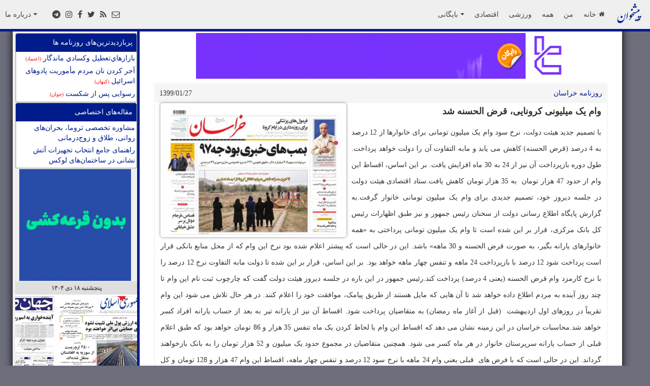

--- FILE ---
content_type: text/html; charset=UTF-8
request_url: https://www.pishkhan.com/news/177245/
body_size: 11806
content:

<!DOCTYPE html>
<html>
<head>
	<meta charset="utf-8">
	<title>روزنامه خراسان:  وام یک میلیونی کرونایی،  قرض الحسنه شد</title>
	<meta name="description" content="                                             	با تصمیم جدید هیئت دولت، نرخ سود وام یک میلیون تومانی برای خانوارها از 12 درصد به 4 درصد (قرض الحسنه) کاهش می یابد و مابه التفاوت آن را دولت خواه" />
	<meta name="keywords" content=" وام یک میلیونی کرونایی،  قرض الحسنه شد"/>
	<link rel="canonical" href="https://www.pishkhan.com/news/177245" />
	<link rel="alternate" type="application/rss+xml" title="پیشخوان &raquo; خوراک" href="https://www.pishkhan.com/PishkhaanDailyFeed.xml" />
	<meta name="viewport" content="width=device-width, initial-scale=1.0">
	<meta property="fb:admins" content="100000230691944" />

	    <!-- jQuery -->

    <link rel="shortcut icon" href="/images/favicon.ico" />
    <link rel="apple-touch-icon" href="/images/apple-touch-icon.png" />
    <link rel="apple-touch-icon-precomposed" href="/images/apple-touch-icon-precomposed.png" />

	<script src="/js/jquery-3.2.1.min.js"></script>
    <!-- Bootstrap -->
        <!-- ads1: -->

    <link href="/css/pishkhan.css?v=1.2" rel="stylesheet" media="screen">
    <script src="/bootstrap/js/bootstrap.min.js"></script>

    <!-- Plugins -->

    <script src="/js/jquery.easing.1.3.js"></script>
    <script src="/js/jquery.isotope.min.js"></script>
    <script src="/js/jquery.ba-resize.min.js"></script>

    <script src="/js/klass.min.js"></script>
    <!-- Theme -->
    <link href='https://fonts.googleapis.com/css?family=Open+Sans|Oswald|Droid+Sans|Yanone+Kaffeesatz|Droid+Serif|Ubuntu|Lobster|Francois+One|Arvo|Changa+One|Rokkitt|Nunito|Bitter|Merriweather|Raleway|Pacifico|Josefin+Sans|Questrial|Cantarell|Norican|Vollkorn|Quicksand|Limelight|Cantata+One|Bree+Serif|Oleo+Script|Playfair+Display|Quattrocento+Sans|Berkshire+Swash|Passion+One|Cuprum|Roboto' rel='stylesheet' type='text/css'>

    <!-- Skin -->
    <link type="text/css" rel="stylesheet/less" href="/css/skin.less" media="screen">
    <!-- LESS.js -->
    <script src="/js/less-1.3.3.min.js"></script>

    <script src="/js/scripts.js?ver1.0"></script>

    

    <!-- Skin -->
    <link type="text/css" rel="stylesheet" href="/css/skin.php" media="screen">

    <!--[if lt IE 9]>
    <script src="http://html5shim.googlecode.com/svn/trunk/html5.js"></script>
    <![endif]-->

    <script language="JavaScript" type="text/javascript">
        function openfacebook(url)
        {
            return window.open(url, 'sharer', 'width=626,height=436');
        }
    </script>



    <!-- Google Analytics -->
    <!-- Google tag (gtag.js) -->
<script async src="https://www.googletagmanager.com/gtag/js?id=G-P7HHRLQWQS"></script>
<script>
  window.dataLayer = window.dataLayer || [];
  function gtag(){dataLayer.push(arguments);}
  gtag('js', new Date());

  gtag('config', 'G-P7HHRLQWQS');
</script>

    <!-- Google tag (gtag.js) -->
    <!-- 
    <script async src="https://www.googletagmanager.com/gtag/js?id=G-54Z41S420L"></script>
    <script>
      window.dataLayer = window.dataLayer || [];
      function gtag(){dataLayer.push(arguments);}
      gtag('js', new Date());
    
      gtag('config', 'G-54Z41S420L');
    </script>
    -->
    
    <!-- End of Google Analytics -->


    <STYLE type="text/css">

        .blogitem {display: inline-block; border-radius: 5px; height: 36px; width: 33px; margin-bottom: 0px;}
        .blogitem {background-image: none; border: none; text-shadow: none; box-shadow: none; }
        .icon-btn-inline {display: inline-block; padding: 2px 0 0 10px; border-radius: 5px; height: 25px; width: 22px; margin: 0px; margin-top: -5px;background-color: #001c8a;}
        .icon-btn-inline {background-image: none; border: none; text-shadow: none; box-shadow: none;}
        .rtl{direction: rtl;}
    </STYLE>

     <!--TOP MENU SCRIPTS -->
             <!-- Menu Stylesheet -->
                  <!-- Include all compiled plugins (below), or include individual files as needed -->
                  <script src="/js/mashable.min.js"></script>
         <!--END OF TOP MENU SCRIPTS -->

    <!-- ads2: -->
    <script>
        function are_cookies_enabled()
        {
            var cookieEnabled = (navigator.cookieEnabled) ? true : false;

            if (typeof navigator.cookieEnabled == "undefined" && !cookieEnabled)
            {
                document.cookie="testcookie";
                cookieEnabled = (document.cookie.indexOf("testcookie") != -1) ? true : false;
            }
            return (cookieEnabled);
        }
        var $body = $(this.ie6 ? document.body : document); // using document in ie6 causes a crash

        $(document).ready(function() {
            if(($(".buttom_ad")[0]))
            {
                if(0==0)
                {
                    $('.buttom_ad').fadeIn();
                }
                else
                {
                    $('.buttom_ad').fadeOut();
                }
                
                if (( $body.width() < 730 ) && ( getCookie("fe8700c540b2e2a8173b0ac102441c6ed9d6f8ce") != "1"))
                {
                    $('.buttom_ad').fadeIn();
                }
            }


            
            
                        if ( are_cookies_enabled() )
            {
                if ( getCookie('d31b28319c5dcf12ac3d92ef253ad43889e6701f') != "1" )
                {
                      if ( getCookie('d92321832f7481916128113048352ad21830b442_s4') != "" ) setCookie('d92321832f7481916128113048352ad21830b442_s4',parseInt(getCookie('d92321832f7481916128113048352ad21830b442_s4'))+1, 360);
                      else setCookie('d92321832f7481916128113048352ad21830b442_s4',1, 360);
                }
                if ( getCookie('d7bf57ec639c2a02a337ea4d769164b7eece5963_p4') != "" ) setCookie('d7bf57ec639c2a02a337ea4d769164b7eece5963_p4',parseInt(getCookie('d7bf57ec639c2a02a337ea4d769164b7eece5963_p4'))+1, 360);
                else setCookie('d7bf57ec639c2a02a337ea4d769164b7eece5963_p4',1, 360);
                setCookieSec('d31b28319c5dcf12ac3d92ef253ad43889e6701f',1, 600); //for 10 minutes
            }
            $('.mash-menu').mashableMenu({
            });
        });
        $(document).scroll(function() {
            if( (0==1) && ($(".buttom_ad")[0]) && ( getCookie("fe8700c540b2e2a8173b0ac102441c6ed9d6f8ce") != "1") && ( $body.width() >= 730 ) )
            {
                var y = $(this).scrollTop();
                if (y > 50) {
                    $('.buttom_ad').fadeIn();
                    //$('.sidemenu').css({'padding-top': '50px'});
                } else {
                    $('.buttom_ad').fadeOut();
                    //$('.sidemenu').css({'padding-top': '0px'});
                }
            }
        });

        function hidebottomAd() {
            setCookieSec("fe8700c540b2e2a8173b0ac102441c6ed9d6f8ce","1",600)
        }

        function setCookieSec(cname,cvalue,exSecs) {
            var d = new Date();
            d.setTime(d.getTime() + (exSecs*1000));
            var expires = "expires=" + d.toGMTString();
            document.cookie = cname+"="+cvalue+"; "+expires;
        }

        function setCookie(cname,cvalue,exDays) {
            setCookieDays (cname,cvalue,exDays);
        }


        function setCookieDays(cname,cvalue,exDays) {
            setCookieSec (cname,cvalue,exDays*24*60*60);
        }

        function getCookie(cname) {
            var name = cname + "=";
            var ca = document.cookie.split(';');
            for(var i=0; i<ca.length; i++) {
                var c = ca[i];
                while (c.charAt(0)==' ') c = c.substring(1);
                if (c.indexOf(name) == 0) return c.substring(name.length,c.length);
            }
            return "";
        }

        function TogglePaperFavoriteCookie(paper_name,bset) {
            favorite_icon_id = "favorite_icon_" + paper_name;
            paper_name = "FAVORITE_"+paper_name;
            if (getCookie(paper_name) == "")
            {
                setCookie(paper_name,1,36000);
                document.getElementById(favorite_icon_id ).className = "glyphicons heart";
                document.getElementById(favorite_icon_id ).title= "حذف از روزنامه‌های من";
            }
            else
            {
                setCookie(paper_name,0,0);
                document.getElementById(favorite_icon_id ).className = "glyphicons heart_empty";
                document.getElementById(favorite_icon_id ).title= "افزودن به روزنامه‌های من";
            }
            //seconds = new Date().getTime() / 1000;
            //document.getElementById("mypageInMenu").href= document.getElementById("mypageInMenu").href + "?mypageupdate="+seconds;
            return "";
        }
     </script>


     <style>
        .topnav{position: fixed;top: 0px;margin-bottom:0px; display: none;background-color: rgb(239, 239, 239);right: 0;left: 0;margin-right: auto;margin-left: auto;width: 550px;}
        .topnav:hover {opacity: 1.0;filter: alpha(opacity=100); /* For IE8 and earlier */}
        .buttom_ad{position: fixed;bottom: 0px;margin-bottom:0px; background-color: rgb(239, 239, 239);right: 0;left: 0;max-height: 80px;}
        .buttom_ad_yektanet{position: fixed;bottom: 0px;margin-bottom:0px; background-color: rgb(239, 239, 239);right: 0;left: 0;max-height: 120px;}

        @media{
        .buttom_ad_size{max-width: 468px;margin-right: auto;margin-left: auto;}
        }
        @media{
        .buttom_ad_yektanet_size{max-width: 729px;margin-right: auto;margin-left: auto;}
        }
        .top_nav_offset:before { display: block; content: " "; height: 70px;margin-top: -70px;    visibility: hidden; }
     </style>
    <!-- end of ads2. -->

    <style>
        ::-webkit-scrollbar {width: 12px;}
        ::-webkit-scrollbar-track {-webkit-box-shadow: inset 0 0 6px rgba(0,0,0,0.3); border-radius: 10px;}
        ::-webkit-scrollbar-thumb {border-radius: 10px;-webkit-box-shadow: inset 0 0 6px rgba(0,0,0,0.5); }
    </style>

<style>

.newspapers-map-tooltip + .tooltip > .tooltip-arrow {
            border-top-color: #ff5722;
        }

        .newspapers-map-tooltip + .tooltip > .tooltip-inner {
            background-color: #ff5722;
            font-weight: bold;
            direction: rtl;
        }
        .pishkhaan-map-show:hover {
            z-index: 100;
            background: #000;
            opacity: 0.2;
            display: block;
            border: 1px solid #fff;
            color: #fff
        }
        .topnewslink {
            display: block;
            padding: 2px;
            text-align: right;
            direction:rtl;
        }

        .topnewslink:hover {
            background-color: #0ab1fc;
            color: white;
        }
        .popular-news {

            margin: 0px 5px;
            border: 2px solid #BDC3C7 !important;
            background: #FFFFFF none !important;
            -webkit-border-radius: 10px !important;
            -moz-border-radius: 10px !important;
            border-radius: 4px !important;
        }

        .popular-news .body {
            margin: 2px 0px;
            max-height: 300px;
            overflow-y: auto;
        }

        .popular-news .header {
            color: #ffffff;
            background-color: #001c8a;
            text-align: right;
            padding: 8px;
            margin: -1px;
            border-radius: 4px 4px 0px 0px;
        }
</style>
    
    
            <script src="/js/jail.js"></script>
            <script>
                $(function(){
                    $("img.async").jail({
                    offset : 1700,
                    event: "load"
                    });
                });
            </script>                <link rel="manifest" href="/manifest.json">
                <!-- Najva Push Notification -->
                <script type="text/javascript">
                    (function(){
                        var now = new Date();
                        var version = now.getFullYear().toString() + "0" + now.getMonth() + "0" + now.getDate() +
                            "0" + now.getHours();
                        var head = document.getElementsByTagName("head")[0];
                        var link = document.createElement("link");
                        link.rel = "stylesheet";
                        link.href = "https://app.najva.com/static/css/local-messaging.css" + "?v=" + version;
                        head.appendChild(link);
                        var script = document.createElement("script");
                        script.type = "text/javascript";
                        script.async = true;
                        script.src = "https://app.najva.com/static/js/scripts/pishkhan-website-25639-e1d6f572-c3ff-4ba9-be70-8aa7ed6199ed.js" + "?v=" + version;
                        head.appendChild(script);
                        })()
                </script>
                <!-- END NAJVA PUSH NOTIFICATION -->            <script>
            !function(e,t,n){e.yektanetAnalyticsObject=n,e[n]=e[n]||function(){e[n].q.push(arguments)},e[n].q=e[n].q||[];var a=t.getElementsByTagName("head")[0],r=new Date,c="https://cdn.yektanet.com/superscript/2MtltJI0/native-pishkhan.com-10707/yn_pub.js?v="+r.getFullYear().toString()+"0"+r.getMonth()+"0"+r.getDate()+"0"+r.getHours(),s=t.createElement("link");s.rel="preload",s.as="script",s.href=c,a.appendChild(s);var l=t.createElement("script");l.async=!0,l.src=c,a.appendChild(l)}(window,document,"yektanet");
        </script>            <script type="text/javascript">
// Create a global _gaq object with a push method that calls gtag()
window._gaq = window._gaq || [];

// Replace _gaq.push so old GA calls work with GA4
_gaq.push = function (args) {
  if (!Array.isArray(args) || args.length < 2) {
    console.warn('Invalid _gaq.push() call:', args);
    return;
  }

  const command = args[0];

  // Handle only _trackEvent for now (you can extend if needed)
  if (command === '_trackEvent') {
    const [, category, action, label, value, nonInteraction] = args;

    const eventParams = {
      event_category: category || undefined,
      event_label: label || undefined,
    };

    if (typeof value === 'number') eventParams.value = value;
    if (typeof nonInteraction === 'boolean') eventParams.non_interaction = nonInteraction;

    // Send equivalent event to GA4 via gtag
    if (typeof gtag === 'function') {
      gtag('event', action, eventParams);
    } else {
      console.warn('gtag() not found — event not sent:', args);
    }

  } else {
    console.warn('Unsupported _gaq command:', command, args);
  }
};

            </script>	<style>
		body{
			font-family: Tahoma;
		}
		.panel{
			direction: rtl;
			border-color: #ddd;
			margin-bottom: 20px;
			background-color: #fff;
			border: 1px solid transparent;
			border-radius: 4px;
			-webkit-box-shadow: 0 1px 1px rgba(0,0,0,.05);
			box-shadow: 0px 0px 2px silver;
		}
		.panel-footer
		 {
			color: #333;
			background-color: #f5f5f5;
			border-color: #cecece;
			padding: 3px;
			border-bottom: 1px solid transparent;
			border-bottom-left-radius: 3px;
			border-bottom-right-radius: 3px;
            min-height: 20px;
		 }
		.panel-heading
		{
			color: #333;
			background-color: #f5f5f5;
			border-color: #cecece;
			padding: 8px;
			border-bottom: 1px solid transparent;
			border-top-left-radius: 3px;
			border-top-right-radius: 3px;
		}
		.panel-body
		{
			padding: 0px 10px;
			text-align: justify;
			line-height: 32px;
            min-height: 300px;
		}
		.title-date{
			float:left;
		}
		.link
		{
			display: block;
			padding: 2px;
		}
		.link:hover{
			background-color: #0ab1fc;
			color: white;
		}

		.box{
			padding:5px;
			box-shadow: 0px 0px 5px grey;
			float: left;
			margin-right: 10px;
			width: 41%;
			border-radius: 5px;
		}
	</style>
		<script type="text/javascript">
		$(document).ready(function() {
			setTimeout(function(){
				$.ajax({
					url: "/pishkhaanAdmin/NewspaperContetns/function/ajax.php",
					type: "POST",
					data: {
						action: "inc",
						id: '177245'
					},
					dataType: "JSON",
					success: function (jsonStr) {
						$("#result").text(JSON.stringify(jsonStr.inc));
					},
					error:function(data){
						console.log('error'+data);
					}
				});
			}, 10000);
		});
	</script>
		
</head>

<body class="backgrounded">
	<div  id ="tour_top_menu_id">
<nav class="mash-menu mash-top-fixed mash-full-width right-to-left" data-color="grey" style="padding-bottom:55px;">
    <section class="mash-menu-inner-container" style="border-bottom: 5px solid #001c8a;">

        <!-- brand -->
        <ul class="mash-brand right">
             <li>
                <!-- mobile button -->
                <button class="mash-mobile-button" style="width:100%;height:52px;background: #CCCCCC;"><h3 style="text-align: center;direction: rtl;">پیشخوان روزنامه‌های ایران</h3><span></span></button>
                <a class="hidden-phone" href="https://www.pishkhan.com"><img src="https://www.pishkhan.com/images/logo2.png" style="max-height: 40px;"></a>
             </li>
        </ul>

        <!-- list items -->
        <ul class="mash-list-items">
          <li class=""><a class="rtl" href="https://www.pishkhan.com">خانه<i class="fa fa-home  fa-indicator"></i></a></li>
          <li class=""><a id="mypageInMenu" href="https://www.pishkhan.com/my">من</a></li>
          <li class=""><a href="https://www.pishkhan.com/all">همه</a></li>
          <li class=""><a href="https://www.pishkhan.com/sport">ورزشی</a></li>
          <li class=""><a href="https://www.pishkhan.com/economics">اقتصادی</a></li>
          <li class=""><a href="#" class="rtl"><i class="fa fa-caret-down fa-indicator"></i>بایگانی</a>
             <ul class="drop-down">
                <li><a href="https://www.pishkhan.com">روزنامه‌های امروز</a></li>
                <li><form METHOD="GET" onsubmit="window.open(this.elements[0].options[this.elements[0].selectedIndex]. value,'_top'); return(false)" style="margin: 5px;">
<select  class="rtl" onChange="window.open(this.options[this.selectedIndex].value,'_top')">
<option value="">بایگانی یک ماه گذشته</option><option style="text-align:right;" value="/?date=14041018">پنجشنبه ۱۸ دی ۱۴۰۴</option><option style="text-align:right;" value="/?date=14041017">چهارشنبه ۱۷ دی ۱۴۰۴</option><option style="text-align:right;" value="/?date=14041016">سه‌شنبه ۱۶ دی ۱۴۰۴</option><option style="text-align:right;" value="/?date=14041015">دوشنبه ۱۵ دی ۱۴۰۴</option><option style="text-align:right;" value="/?date=14041014">یکشنبه‌ ۱۴ دی ۱۴۰۴</option><option style="text-align:right;" value="/?date=14041011">پنجشنبه ۱۱ دی ۱۴۰۴</option><option style="text-align:right;" value="/?date=14041010">چهارشنبه ۱۰ دی ۱۴۰۴</option><option style="text-align:right;" value="/?date=14041009">سه‌شنبه ۹ دی ۱۴۰۴</option><option style="text-align:right;" value="/?date=14041008">دوشنبه ۸ دی ۱۴۰۴</option><option style="text-align:right;" value="/?date=14041007">یکشنبه‌ ۷ دی ۱۴۰۴</option><option style="text-align:right;" value="/?date=14041006">شنبه ۶ دی ۱۴۰۴</option><option style="text-align:right;" value="/?date=14041004">پنجشنبه ۴ دی ۱۴۰۴</option><option style="text-align:right;" value="/?date=14041003">چهارشنبه ۳ دی ۱۴۰۴</option><option style="text-align:right;" value="/?date=14041002">سه‌شنبه ۲ دی ۱۴۰۴</option><option style="text-align:right;" value="/?date=14041001">دوشنبه ۱ دی ۱۴۰۴</option><option style="text-align:right;" value="/?date=14040930">یکشنبه‌ ۳۰ آذر ۱۴۰۴</option><option style="text-align:right;" value="/?date=14040929">شنبه ۲۹ آذر ۱۴۰۴</option><option style="text-align:right;" value="/?date=14040927">پنجشنبه ۲۷ آذر ۱۴۰۴</option><option style="text-align:right;" value="/?date=14040926">چهارشنبه ۲۶ آذر ۱۴۰۴</option><option style="text-align:right;" value="/?date=14040925">سه‌شنبه ۲۵ آذر ۱۴۰۴</option><option style="text-align:right;" value="/?date=14040924">دوشنبه ۲۴ آذر ۱۴۰۴</option><option style="text-align:right;" value="/?date=14040923">یکشنبه‌ ۲۳ آذر ۱۴۰۴</option><option style="text-align:right;" value="/?date=14040922">شنبه ۲۲ آذر ۱۴۰۴</option><option style="text-align:right;" value="/?date=14040920">پنجشنبه ۲۰ آذر ۱۴۰۴</option><option style="text-align:right;" value="/?date=14040919">چهارشنبه ۱۹ آذر ۱۴۰۴</option></select></form></li>
             </ul>
          </li>
          
        </ul>

        <!-- align list items right side using add the (right) class -->
        <ul class="mash-list-items right">
            <li class=""><a href="#">درباره ما<i class="fa fa-caret-down fa-indicator"></i></a>
                <ul class="drop-down" id="about_page_drop_down">
                <li><a href="https://www.pishkhan.com/about#about">درباره پیشخوان</a></li>
                <li><a href="https://www.pishkhan.com/about#AddPishkhaan">اضافه کردن پیشخوان به سایت خود</a></li>
                
                <li><a href="https://www.pishkhan.com/about#HowToAdd">راهنمایی اضافه کردن کد جاواسکریپت به وبلاگ</a></li>
                <li><a href="https://www.pishkhan.com/about#rss">خوراک پیشخوان</a></li>
                <li><a href="https://www.pishkhan.com/about#telegram">کانال&zwnj;های تلگرام پیشخوان</a></li>
                <li><a href="https://www.pishkhan.com/about#rules">استفاده از پیشخوان</a></li>
                <li><a href="https://www.pishkhan.com/about#contact">تماس با ما</a></li>
                                <li><a href="#Settings" id="Settings_btn" onclick="document.getElementById('Settings').style.display = 'block';">انتخاب کیفیت تصاویر</a></li>
                
                <li><a href="https://www.pishkhan.com/ads">تبلیغات در پیشخوان</a></li>
                </ul>
            </li>
        </ul>

        <!-- search bar -->
        <ul class="mash-search-bar"></ul>

        <!-- social icons -->
        <ul class="mash-social-icons hidden-phone hidden-tablet">
                <li>
                    <a href="http://www.telegram.me/pishkhaan_popular" target="_blank" onclick="_gaq.push(['_trackEvent','Top-Menu','Social Media Section','Telegram']);" title="تلگرام پیشخوان">
                          <i class="fa fa-telegram"></i>
                    </a>
                </li>
                 <li>
                    <a href="https://www.instagram.com/pishkhan_com/" target="_blank" onclick="_gaq.push(['_trackEvent','Top-Menu','Social Media Section','Instagram']);" title="اینستگرام پیشخوان">
                          <i class="fa fa-instagram"></i>
                    </a>
                 </li>
                 <li>
                    <a href="http://www.facebook.com/Pishkhaan.net" target="_blank" onclick="_gaq.push(['_trackEvent','Top-Menu','Social Media Section','Facebook']);" title="فیسبوک پیشخوان">
                          <i class="fa fa-facebook"></i>
                    </a>
                 </li>
                <li>
                    <a href="http://twitter.com/pishkhaan" target="_blank" onclick="_gaq.push(['_trackEvent','Top-Menu','Social Media Section','Twitter']);" title="توئیتر پیشخوان">
                          <i class="fa fa-twitter"></i>
                    </a>
                </li>
                <li>
                    <a href="https://www.pishkhan.com/about.php#rss" target="_blank" onclick="_gaq.push(['_trackEvent','Top-Menu','Social Media Section','RSS']);" title="خوراک (فید) پیشخوان" >
                          <i class="fa fa-rss"></i>
                    </a>
                </li>
                <li>
                    <a href="https://www.pishkhan.com/about#contact" target="_blank" onclick="_gaq.push(['_trackEvent','Top-Menu','Social Media Section','Contact-Us']);" title="ایمیل به پیشخوان">
                          <i class="fa fa-envelope-o"></i>
                    </a>
                </li>
           </ul>
           <ul class="mash-list-items right" id=""><li><p class="hidden-phone hidden-tablet" style="font-size: 0.875em;padding: 20px 0px;font-weight: 400;margin: 0px;line-height: 16px;"></p></li></ul>

    </section>
</nav>
</div>	<div itemscope itemtype="http://schema.org/Article" class="container">
		<div class="row" id="content">
		        <!-- Sidebar placed on the LEFTof the screen -->
		        <div class="span3 sbleft" id="sidebar" >
		          	<div class="sidebar-nav equal hidden-phone" id="left_side_bar" style="position:relative; ">
		          	      <div class="span3 affix" style="margin-left: 0px;" id="left_side_bar_inside" >
		              		          
                <div class='popular-news'>
                            <div class='header'>پربازدیدترین‌های روزنامه ها</div>
                            <div class='body'>
                                <a href="/news/348459/?top_news_table" class="topnewslink" onClick="_gaq.push(['_trackEvent', 'TopNews Table', 'Sidebar', 'اعتماد',,'false']);">بازارهاي‌تعطيل وكسادي ماندگار <span style="font-size:10px;color:red;"> (اعتماد)</span></a><a href="/news/348434/?top_news_table" class="topnewslink" onClick="_gaq.push(['_trackEvent', 'TopNews Table', 'Sidebar', 'کيهان',,'false']);"> 			آجر کردن نان مردم  مأموریت پادوهای اسرائیل 		<span style="font-size:10px;color:red;"> (کيهان)</span></a><a href="/news/348449/?top_news_table" class="topnewslink" onClick="_gaq.push(['_trackEvent', 'TopNews Table', 'Sidebar', 'جوان',,'false']);">                                                   رسوایی پس از شکست                                       <span style="font-size:10px;color:red;"> (جوان)</span></a></div>
                </div>
        
    
    
             <div class='popular-news'>
                          <div class='header'>مقاله‌های اختصاصی</div>
                          <div class='body'>
                              <a href="/article/1927" class="topnewslink" onClick="_gaq.push(['_trackEvent', 'articles Table', 'Sidebar', '',,'false']);">مشاوره تخصصی تروما، بحران‌های روانی، طلاق و زوج‌درمانی</a><a href="/article/1926" class="topnewslink" onClick="_gaq.push(['_trackEvent', 'articles Table', 'Sidebar', '',,'false']);">راهنمای جامع انتخاب تجهیزات آتش نشانی در ساختمان‌های لوکس</a></div>
             </div>
      
        <div style="overflow: hidden;margin-right: 5px;margin-top: 1px;justify-content: center; display: flex;">
                <a href="https://otetmarket.com/pros" target="_blank" onclick="_gaq.push(['_trackEvent', 'AdsClicks', 'SidebarAd', 'RallyStock AdsClicks',,'false']);"><img id="" src="https://www.pishkhan.com/pishkhaanads/RallyStock/220x220.gif" alt="بروکر اوتت"></a>
             </div>
    <script src="/tools/sidebar2/pishkhaan.js"></script>
    
                                          </div>
		          	</div><!--/sidebar-nav -->
		          	<span class="clear"></span>
		        </div><!--/span3 -->
	        	<div class="span9 equal" id="main-content">
				
            <div align="center" style="margin-bottom: 10px;margin-top: 10px;">
            <a href="https://tradingfinder.net/"  alt ="تریدینگ فایندر" target="_blank" onclick="_gaq.push(['_trackEvent', 'AdsClicks', 'MainTop', 'tradingFinderCLASS_B',,'false']);"><img id="" src="https://www.pishkhan.com/pishkhaanads/tradingfinder/728x90.gif"></a>
            </div>
                            <!-- This contains the hidden content for settings-->
                                <div class="section top_nav_offset"  id="Settings" style="display:none">
                                    <div class="well">
                                        <h4 style="direction: rtl; text-align:right">اگر از اینترنت با سرعت پایین استفاده می‌کنید، در صورت تمایل می توانید در کامپیوتر خود عکس روزنامه‌ها را با کیفیت پایین تر ببینید:

                                        <?php

                                        ?>
                                        <form method ="post" action ="" onsubmit="_gaq.push(['_trackEvent','Tracking Activities', 'Setting-Form','Quality Cookie Updated' ,,'false']);">
                                        <Input type = 'Radio' Name ='ucSetImageQualityCoockie' value='1'  >  کیفیت پایین  <br>
                                        <Input type = 'Radio' Name ='ucSetImageQualityCoockie' value='2' > کیفیت بالا (بهترین کیفیت موجود) <br>
                                        <Input class="btn  btn-primary" type = "submit" value= "انتخاب &larr;" style="margin-top: 5px;"></h4>
                                        </form><h5 style="direction: rtl; text-align:right"><li>برای استفاده از این قابلیت استفاده از کوکی ها در مرور شما باید فعال باشد.</li><li>این انتخاب برای کامپیوتر شما ذخیره می‌‌شود و نیاز به تنظیم مجدد ندارد.</li><li>
                                        همچنین، در صورتی که تنظیمات را روی کیفیت پایین عکس قرار داده باشید، برای هر روزنامه به صورت خاص می توانید با انتخاب آیکون <div style="display: inline-block;"><a class="fa fa-search-plus" style=""><i></i></a></div> در بالای هر روزنامه، تصویر با کیفیت بالای آن روزنامه را ببینید. </li>
                                        </h4>
                                        <a href="#" class="btn btn-primary" style="margin-bottom: 0px;"  onclick="document.getElementById('Settings').style.display = 'none';">بستن پنجره</a>
                                    </div>
                             </div>
                           <!-- End of Settings -->



				<span class="clear"></span>
				<!-- show the news detail: -->
					<div class="panel panel-default">
						<div class="panel-heading">
						    <span itemprop="publisher" itemscope itemtype="http://schema.org/Organization"><span itemprop="name"><a href="https://www.pishkhan.com/rooznameh/khorasannews">
							روزنامه خراسان</a>
							</span></span>
							<div itemprop="datePublished" content="2020-4-15" class="title-date">1399/01/27</div>
						</div>
						<div class="panel-body">
							<div class="box">
								<a href="https://www.pishkhan.com/Archive/1399/01/13990127/khorasannews.jpg" data-fancybox='papers_images' data-type='image' data-caption=''  title="بزرگ نمائی" ><img itemprop="image" style="width: 100%" src="https://www.pishkhan.com/Archive/1399/01/13990127/khorasannews_s.jpg"/>
								</a>
							</div>
							<p itemprop="name" style="font-size: 18px;font-weight: bold"> وام یک میلیونی کرونایی،  قرض الحسنه شد</p>
														    <span itemprop="articleBody">                                            	با تصمیم جدید هیئت دولت، نرخ سود وام یک میلیون تومانی برای خانوارها از 12 درصد به 4 درصد (قرض الحسنه) کاهش می یابد و مابه التفاوت آن را دولت خواهد پرداخت. طول دوره بازپرداخت آن نیز از 24 به 30 ماه افزایش یافت. بر این اساس، اقساط این وام از حدود 47 هزار تومان&nbsp; به 35 هزار تومان کاهش یافت.ستاد اقتصادی هیئت دولت در جلسه دیروز خود، تصمیم جدیدی برای وام یک میلیون تومانی خانوار گرفت.به گزارش پایگاه اطلاع رسانی دولت از سخنان رئیس جمهور و نیز طبق اظهارات رئیس کل بانک مرکزی، قرار بر این شده است تا وام یک میلیون تومانی پرداختی به &laquo;همه خانوارهای یارانه بگیر، به صورت قرض الحسنه و 30 ماهه&raquo; باشد. این در حالی است که پیشتر اعلام شده بود نرخ این وام که از محل منابع بانکی قرار است پرداخت شود 12 درصد با بازپرداخت 24 ماهه و تنفس چهار ماهه خواهد بود. بر این اساس، قرار بر این شده تا دولت مابه التفاوت نرخ 12 درصد را با نرخ کارمزد وام قرض الحسنه (یعنی 4 درصد) پرداخت کند.رئیس جمهور در این باره در جلسه دیروز هیئت دولت گفت که چارچوب ثبت نام این وام تا چند روز آینده به مردم اطلاع داده خواهد شد تا آن هایی که مایل هستند از طریق پیامک، موافقت خود را اعلام کنند. در هر حال تلاش می شود این وام تقریباً در روزهای اول اردیبهشت&nbsp; (قبل از آغاز ماه رمضان) به متقاضیان پرداخت شود. اقساط آن نیز از یارانه تیر به بعد از حساب یارانه افراد کسر خواهد شد.محاسبات خراسان در این زمینه نشان می دهد که اقساط این وام با لحاظ کردن یک ماه تنفس 35 هزار و 86 تومان خواهد بود که طبق اعلام قبلی از حساب یارانه سرپرستان خانوار در هر ماه کسر می شود. همچنین متقاضیان در مجموع حدود یک میلیون و 52 هزار تومان را به بانک بازخواهند گرداند. این در حالی است که با فرض های&nbsp; قبلی یعنی وام 24 ماهه با نرخ سود 12 درصد و تنفس چهار ماهه، اقساط این وام 47 هزار و 128 تومان و کل مبلغی که باید بازگردانده می شد، یک میلیون و 131 هزار تومان بود.دیروز همچنین رئیس جمهور به پرداختی ویژه ای که قرار است به سه&nbsp; میلیون از قشرهای&nbsp; کم درآمد تعلق بگیرد اشاره کرد. پیشتر مقرر شده بود تا به این افراد به مدت چهار ماه (اسفند تا خرداد)، مبلغی بین 200 تا 600 هزارتومان پرداخت شود. با این حال، روحانی از یک پرداخت ویژه به این افراد در ماه مبارک رمضان خبر داد.    	&nbsp;                                        </span>
														
	                                    <div align="center" style="margin-bottom: 10px;margin-top: 10px;">
            <a href="https://tradingfinder.net/"  alt ="تریدینگ فایندر" target="_blank" onclick="_gaq.push(['_trackEvent', 'AdsClicks', 'MainTop', 'tradingFinderCLASS_B',,'false']);"><img id="" src="https://www.pishkhan.com/pishkhaanads/tradingfinder/728x90.gif"></a>
            </div>						</div>
						<div class="panel-footer">

								<a href="http://www.khorasannews.com/newspaper/page/20354/1/693676/0 " target="_blank" style="float:right">
									لینک منبع خبر
								</a>

							<label id="result" style="float: left; padding: 0px 10px;">31</label>
								<label style="float: left">بازدید:</label>
						</div>
					</div>

		            <!-- easyComment Content Div -->
                    <div id="easyComment_Content"></div>
                    <div class ='visible-phone' style='padding-bottom:10px;margin: 0px -5px;'>
                <div class='popular-news'>
                            <div class='header'>پربازدیدترین‌های روزنامه ها</div>
                            <div class='body'>
                                <a href="/news/348459/?top_news_table" class="topnewslink" onClick="_gaq.push(['_trackEvent', 'TopNews Table', 'Sidebar', 'اعتماد',,'false']);">بازارهاي‌تعطيل وكسادي ماندگار <span style="font-size:10px;color:red;"> (اعتماد)</span></a><a href="/news/348434/?top_news_table" class="topnewslink" onClick="_gaq.push(['_trackEvent', 'TopNews Table', 'Sidebar', 'کيهان',,'false']);"> 			آجر کردن نان مردم  مأموریت پادوهای اسرائیل 		<span style="font-size:10px;color:red;"> (کيهان)</span></a><a href="/news/348449/?top_news_table" class="topnewslink" onClick="_gaq.push(['_trackEvent', 'TopNews Table', 'Sidebar', 'جوان',,'false']);">                                                   رسوایی پس از شکست                                       <span style="font-size:10px;color:red;"> (جوان)</span></a></div>
                </div>
        </div>					<div class="panel panel-default">
						<div class="panel-heading">
							سایر اخبار این روزنامه
						</div>
						<div class="panel-body">
															<a href="https://www.pishkhan.com/news/177243/" class="link">
									قصاص، فرجام دوئل بر سر عشق خیابانی                                    <!--<div class="title-date">--><!--</div> -->
								</a>
															<a href="https://www.pishkhan.com/news/177244/" class="link">
									 خراسان رضوی؛درآمد بالا، بودجه کم                                    <!--<div class="title-date">--><!--</div> -->
								</a>
															<a href="https://www.pishkhan.com/news/177245/" class="link">
									 وام یک میلیونی کرونایی،  قرض الحسنه شد                                    <!--<div class="title-date">--><!--</div> -->
								</a>
															<a href="https://www.pishkhan.com/news/177246/" class="link">
									رائفی پور و پارازیت مرموز پاسخ تند کارلوس وپروژه خونین بن سلمان                                    <!--<div class="title-date">--><!--</div> -->
								</a>
															<a href="https://www.pishkhan.com/news/177247/" class="link">
									بمب های خبری بودجه 97                                    <!--<div class="title-date">--><!--</div> -->
								</a>
															<a href="https://www.pishkhan.com/news/177248/" class="link">
									تاکنون مدرک قطعی درباره انتقال کرونا از اجساد نداریم &#160;                                    <!--<div class="title-date">--><!--</div> -->
								</a>
															<a href="https://www.pishkhan.com/news/177249/" class="link">
									پساکرونا  و جا به جایی قدرت ها                                    <!--<div class="title-date">--><!--</div> -->
								</a>
															<a href="https://www.pishkhan.com/news/177250/" class="link">
									آمار جان باختگان کرونا  برای اولین بار 2  رقمی شد                                    <!--<div class="title-date">--><!--</div> -->
								</a>
															<a href="https://www.pishkhan.com/news/177251/" class="link">
									 ارزیابی های مثبت و منفی  از واگذاری بزرگ شستا                                    <!--<div class="title-date">--><!--</div> -->
								</a>
															<a href="https://www.pishkhan.com/news/177252/" class="link">
									 دردسر بی نظمی برای 36 نماینده                                    <!--<div class="title-date">--><!--</div> -->
								</a>
															<a href="https://www.pishkhan.com/news/177253/" class="link">
									 اکران &#171;خروج&#187; شکست خورد؟                                    <!--<div class="title-date">--><!--</div> -->
								</a>
															<a href="https://www.pishkhan.com/news/177254/" class="link">
									کشتی با کرونا به کمک &#171;دیکنز&#187;و&#171;تولستوی&#187;                                    <!--<div class="title-date">--><!--</div> -->
								</a>
															<a href="https://www.pishkhan.com/news/177255/" class="link">
									فرمول های پزشکی  برای روزه داری در ایام کرونا                                    <!--<div class="title-date">--><!--</div> -->
								</a>
							
						</div>
						<div class="panel-footer">
						</div>
					</div>
				<!-- End of show the news details -->
			</div><!--/span9-->

	                <!-- END OF THE MAIN CONTENT -->
           
		</div><!--/row-->

		<div id="footer">

			<p style="direction:rtl;">فعالیت این سایت بر اساس قوانین جمهوری اسلامی ایران می‌باشد. <br> تمام حقوق برای پیشخوان محفوظ است. استفاده از مطالب و تصاویر این سایت فقط با ذکر نام پیشخوان و درج لینک به این سایت مجاز است.<br><a href="https://www.pishkhan.com/about.php" style="color:white"><strong>دربارهٔ ما</strong></a>    |    <a href="https://www.pishkhan.com/ads.php" style="color:white"><strong>تبلیغات در پیشخوان</strong></a></p><p>&copy;2012-2026 https://www.pishkhan.com</p>

<script>

   $("#right_side_bar_inside").css("margin-left",-$(document).scrollLeft());
    $( window ).resize(function() {

        $('#right_side_bar_inside').height($(window).height()-70);
        $('#right_side_bar_inside').width($('#right_side_bar').width()-20);
        if($(window).width()>750)
                $('body').scrollLeft($(document).outerWidth());
        });

        $(window).scroll(function(event) {
               $("#right_side_bar_inside").css("margin-left",-$(document).scrollLeft());
        });

    $('#right_side_bar_inside').height($(window).height()-70);
        document.getElementById('right_side_bar_inside').style.overflowY='hidden';
$( "#right_side_bar" ).mouseenter(function() {
if($(window).height() > $("#right_side_bar_inside").height()){
document.getElementById('right_side_bar_inside').style.overflowY='auto';
//document.getElementById('right_side_bar_inside').style.width='100px';
}
})
.mouseleave(function() {
document.getElementById('right_side_bar_inside').style.overflowY='hidden';
});
</script>


	<!-- JS -->
	<script src="/js/jquery.fancybox.min.js"></script>
<script>

$(".image_fancy").fancybox({
	loop : true,
    animationEffect : false,

    lang : 'fa',
    i18n : {
        'fa' : {
            CLOSE       : 'بستن پنجره',
            NEXT        : 'بعدی',
            PREV        : 'قبلی‌',
            ERROR       : 'متاسفانه مشکلی‌ پیش آمده است.',
            PLAY_START  : 'نمایش اسلایدشو',
            PLAY_STOP   : 'توقف اسلایدشو',
            FULL_SCREEN : 'تمام صفحه',
            THUMBS      : 'عکس کوچک'
        }
    },

    image : {

        // Wait for images to load before displaying
        // Requires predefined image dimensions
        // If 'auto' - will zoom in thumbnail if 'width' and 'height' attributes are found
        preload : 'auto',

    },
});

$(".iframe_fancy").fancybox({

	toolbar  : false,
	smallBtn : true,
	loop : true,
	iframe : {
		css : {
		preload : false,
			width : '680px',
			height : '800px'
		}
	},

    lang : 'fa',
    i18n : {
        'fa' : {
            CLOSE       : 'بستن پنجره',
            NEXT        : 'بعدی',
            PREV        : 'قبلی‌',
            ERROR       : 'متاسفانه مشکلی‌ پیش آمده است.',
            PLAY_START  : 'نمایش اسلایدشو',
            PLAY_STOP   : 'توقف اسلایدشو',
            FULL_SCREEN : 'تمام صفحه',
            THUMBS      : 'عکس کوچک'
        }
    }
});

</script>

    <!-- detect adblock. Send google event -->
    <script src="/js/ads.js"></script>
    <script type="text/javascript">
        if(document.getElementById('FeGJVWKdGFdhYfDmwcU'))
        {
            AdblockEnabled='No';
        }
        else
        {
            AdblockEnabled='Yes';

            document.getElementById("anetwork-sidebar").innerHTML = '';

            if(typeof ga !=='undefined')
            {
                ga('send','event','Blocking Ads',AdblockEnabled,{'nonInteraction':1});
            } else if(typeof _gaq !=='undefined'){
                _gaq.push(['_trackEvent','Blocking Ads',AdblockEnabled,undefined,undefined,true]);
            }
        }
    </script>
    <!-- End of detect adblock. -->

		</div>
	</div><!--/.container-->
</script>

</body>


</html>


--- FILE ---
content_type: text/html; charset=UTF-8
request_url: https://www.pishkhan.com/pishkhaanAdmin/NewspaperContetns/function/ajax.php
body_size: -62
content:
{"action":"inc","id":"177245","inc":32}

--- FILE ---
content_type: text/css
request_url: https://www.pishkhan.com/tools/sidebar2/styles.css?v=202603
body_size: 198
content:
.jssorb01{position:absolute}.jssorb01 div,.jssorb01 div:hover,.jssorb01 .av{position:absolute;width:12px;height:12px;filter:alpha(opacity=70);opacity:.7;overflow:hidden;cursor:pointer;border:#000 1px solid}.jssorb01 div{background-color:gray}.jssorb01 div:hover,.jssorb01 .av:hover{background-color:#d3d3d3}.jssorb01 .av{background-color:#fff}.jssorb01 .dn,.jssorb01 .dn:hover{background-color:#555}.jssora02l,.jssora02r{display:block;position:absolute;width:55px;height:55px;cursor:pointer;background:url('https://www.pishkhan.com/tools/sidebar2/img/a02.png') no-repeat;overflow:hidden;opacity: 0.25;}.jssora02l{background-position:-3px -33px}.jssora02r{background-position:-63px -33px}.jssora02l:hover{background-position:-123px -33px;opacity: 1;}.jssora02r:hover{background-position:-183px -33px;opacity: 1;}.jssora02l.jssora02ldn{background-position:-3px -33px}.jssora02r.jssora02rdn{background-position:-63px -33px}.title_footer{background-color:#E0DFDF;font-style: normal;padding-top:3px;padding-bottom:3px}.title_footer_txt{text-decoration: initial;font-size: 12px;line-height: 12px;font-family: Tahoma,Arial,sans-serif;color: #5D5555;direction: rtl;font-weight: bold;}
